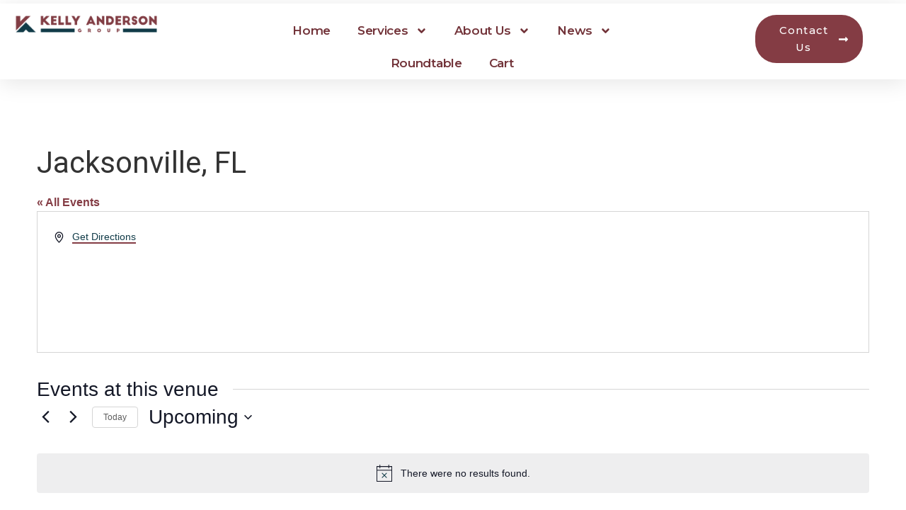

--- FILE ---
content_type: text/css
request_url: https://www.kellyandersongroup.com/wp-content/uploads/elementor/css/post-6637.css?ver=1769006165
body_size: 1736
content:
.elementor-6637 .elementor-element.elementor-element-589c8148:not(.elementor-motion-effects-element-type-background), .elementor-6637 .elementor-element.elementor-element-589c8148 > .elementor-motion-effects-container > .elementor-motion-effects-layer{background-color:#FFFFFF;}.elementor-6637 .elementor-element.elementor-element-589c8148 > .elementor-background-overlay{opacity:0.5;transition:background 0.3s, border-radius 0.3s, opacity 0.3s;}.elementor-6637 .elementor-element.elementor-element-589c8148, .elementor-6637 .elementor-element.elementor-element-589c8148 > .elementor-background-overlay{border-radius:0px 0px 0px 0px;}.elementor-6637 .elementor-element.elementor-element-589c8148{box-shadow:0px 5px 30px 0px rgba(0,0,0,0.1);transition:background 0.3s, border 0.3s, border-radius 0.3s, box-shadow 0.3s;color:#843C44;margin-top:5px;margin-bottom:-7px;padding:0px 0px -30px 0px;z-index:10;}.elementor-widget-image .widget-image-caption{color:var( --e-global-color-text );font-family:var( --e-global-typography-text-font-family ), Sans-serif;font-weight:var( --e-global-typography-text-font-weight );}.elementor-6637 .elementor-element.elementor-element-34aab3e8 > .elementor-widget-container{margin:-5px 0px -6px 0px;padding:0px 0px -6px 0px;}.elementor-6637 .elementor-element.elementor-element-34aab3e8{text-align:start;}.elementor-6637 .elementor-element.elementor-element-34aab3e8 img{width:67%;max-width:98%;}.elementor-6637 .elementor-element.elementor-element-4f2888d8 > .elementor-element-populated{margin:0px 0px 0px 0px;--e-column-margin-right:0px;--e-column-margin-left:0px;padding:0px 85px 0px 0px;}.elementor-widget-nav-menu .elementor-nav-menu .elementor-item{font-family:var( --e-global-typography-primary-font-family ), Sans-serif;font-weight:var( --e-global-typography-primary-font-weight );}.elementor-widget-nav-menu .elementor-nav-menu--main .elementor-item{color:var( --e-global-color-text );fill:var( --e-global-color-text );}.elementor-widget-nav-menu .elementor-nav-menu--main .elementor-item:hover,
					.elementor-widget-nav-menu .elementor-nav-menu--main .elementor-item.elementor-item-active,
					.elementor-widget-nav-menu .elementor-nav-menu--main .elementor-item.highlighted,
					.elementor-widget-nav-menu .elementor-nav-menu--main .elementor-item:focus{color:var( --e-global-color-accent );fill:var( --e-global-color-accent );}.elementor-widget-nav-menu .elementor-nav-menu--main:not(.e--pointer-framed) .elementor-item:before,
					.elementor-widget-nav-menu .elementor-nav-menu--main:not(.e--pointer-framed) .elementor-item:after{background-color:var( --e-global-color-accent );}.elementor-widget-nav-menu .e--pointer-framed .elementor-item:before,
					.elementor-widget-nav-menu .e--pointer-framed .elementor-item:after{border-color:var( --e-global-color-accent );}.elementor-widget-nav-menu{--e-nav-menu-divider-color:var( --e-global-color-text );}.elementor-widget-nav-menu .elementor-nav-menu--dropdown .elementor-item, .elementor-widget-nav-menu .elementor-nav-menu--dropdown  .elementor-sub-item{font-family:var( --e-global-typography-accent-font-family ), Sans-serif;font-weight:var( --e-global-typography-accent-font-weight );}.elementor-6637 .elementor-element.elementor-element-7cba9f06 > .elementor-widget-container{margin:15px 60px 0px 0px;padding:0px 0px -5px 0px;}.elementor-6637 .elementor-element.elementor-element-7cba9f06 .elementor-menu-toggle{margin-right:auto;background-color:#843C44;}.elementor-6637 .elementor-element.elementor-element-7cba9f06 .elementor-nav-menu .elementor-item{font-family:"Montserrat", Sans-serif;font-size:17px;font-weight:600;letter-spacing:-0.3px;}.elementor-6637 .elementor-element.elementor-element-7cba9f06 .elementor-nav-menu--main .elementor-item{color:#723339;fill:#723339;padding-left:19px;padding-right:19px;}.elementor-6637 .elementor-element.elementor-element-7cba9f06 .elementor-nav-menu--main .elementor-item:hover,
					.elementor-6637 .elementor-element.elementor-element-7cba9f06 .elementor-nav-menu--main .elementor-item.elementor-item-active,
					.elementor-6637 .elementor-element.elementor-element-7cba9f06 .elementor-nav-menu--main .elementor-item.highlighted,
					.elementor-6637 .elementor-element.elementor-element-7cba9f06 .elementor-nav-menu--main .elementor-item:focus{color:#0B3C49;fill:#0B3C49;}.elementor-6637 .elementor-element.elementor-element-7cba9f06 .elementor-nav-menu--main:not(.e--pointer-framed) .elementor-item:before,
					.elementor-6637 .elementor-element.elementor-element-7cba9f06 .elementor-nav-menu--main:not(.e--pointer-framed) .elementor-item:after{background-color:#0B3C49;}.elementor-6637 .elementor-element.elementor-element-7cba9f06 .e--pointer-framed .elementor-item:before,
					.elementor-6637 .elementor-element.elementor-element-7cba9f06 .e--pointer-framed .elementor-item:after{border-color:#0B3C49;}.elementor-6637 .elementor-element.elementor-element-7cba9f06 .e--pointer-framed .elementor-item:before{border-width:0px;}.elementor-6637 .elementor-element.elementor-element-7cba9f06 .e--pointer-framed.e--animation-draw .elementor-item:before{border-width:0 0 0px 0px;}.elementor-6637 .elementor-element.elementor-element-7cba9f06 .e--pointer-framed.e--animation-draw .elementor-item:after{border-width:0px 0px 0 0;}.elementor-6637 .elementor-element.elementor-element-7cba9f06 .e--pointer-framed.e--animation-corners .elementor-item:before{border-width:0px 0 0 0px;}.elementor-6637 .elementor-element.elementor-element-7cba9f06 .e--pointer-framed.e--animation-corners .elementor-item:after{border-width:0 0px 0px 0;}.elementor-6637 .elementor-element.elementor-element-7cba9f06 .e--pointer-underline .elementor-item:after,
					 .elementor-6637 .elementor-element.elementor-element-7cba9f06 .e--pointer-overline .elementor-item:before,
					 .elementor-6637 .elementor-element.elementor-element-7cba9f06 .e--pointer-double-line .elementor-item:before,
					 .elementor-6637 .elementor-element.elementor-element-7cba9f06 .e--pointer-double-line .elementor-item:after{height:0px;}.elementor-6637 .elementor-element.elementor-element-7cba9f06{--e-nav-menu-horizontal-menu-item-margin:calc( 0px / 2 );--nav-menu-icon-size:15px;}.elementor-6637 .elementor-element.elementor-element-7cba9f06 .elementor-nav-menu--main:not(.elementor-nav-menu--layout-horizontal) .elementor-nav-menu > li:not(:last-child){margin-bottom:0px;}.elementor-6637 .elementor-element.elementor-element-7cba9f06 .elementor-nav-menu--dropdown a, .elementor-6637 .elementor-element.elementor-element-7cba9f06 .elementor-menu-toggle{color:#823F45;fill:#823F45;}.elementor-6637 .elementor-element.elementor-element-7cba9f06 .elementor-nav-menu--dropdown{background-color:#FFFFFF;border-radius:15px 15px 15px 15px;}.elementor-6637 .elementor-element.elementor-element-7cba9f06 .elementor-nav-menu--dropdown a:hover,
					.elementor-6637 .elementor-element.elementor-element-7cba9f06 .elementor-nav-menu--dropdown a:focus,
					.elementor-6637 .elementor-element.elementor-element-7cba9f06 .elementor-nav-menu--dropdown a.elementor-item-active,
					.elementor-6637 .elementor-element.elementor-element-7cba9f06 .elementor-nav-menu--dropdown a.highlighted,
					.elementor-6637 .elementor-element.elementor-element-7cba9f06 .elementor-menu-toggle:hover,
					.elementor-6637 .elementor-element.elementor-element-7cba9f06 .elementor-menu-toggle:focus{color:#123C49;}.elementor-6637 .elementor-element.elementor-element-7cba9f06 .elementor-nav-menu--dropdown a:hover,
					.elementor-6637 .elementor-element.elementor-element-7cba9f06 .elementor-nav-menu--dropdown a:focus,
					.elementor-6637 .elementor-element.elementor-element-7cba9f06 .elementor-nav-menu--dropdown a.elementor-item-active,
					.elementor-6637 .elementor-element.elementor-element-7cba9f06 .elementor-nav-menu--dropdown a.highlighted{background-color:#CCD3D140;}.elementor-6637 .elementor-element.elementor-element-7cba9f06 .elementor-nav-menu--dropdown .elementor-item, .elementor-6637 .elementor-element.elementor-element-7cba9f06 .elementor-nav-menu--dropdown  .elementor-sub-item{font-family:"Montserrat", Sans-serif;font-size:15px;font-weight:600;letter-spacing:1px;}.elementor-6637 .elementor-element.elementor-element-7cba9f06 .elementor-nav-menu--dropdown li:first-child a{border-top-left-radius:15px;border-top-right-radius:15px;}.elementor-6637 .elementor-element.elementor-element-7cba9f06 .elementor-nav-menu--dropdown li:last-child a{border-bottom-right-radius:15px;border-bottom-left-radius:15px;}.elementor-6637 .elementor-element.elementor-element-7cba9f06 .elementor-nav-menu--dropdown a{padding-top:12px;padding-bottom:12px;}.elementor-6637 .elementor-element.elementor-element-7cba9f06 div.elementor-menu-toggle{color:#FFFFFF;}.elementor-6637 .elementor-element.elementor-element-7cba9f06 div.elementor-menu-toggle svg{fill:#FFFFFF;}.elementor-6637 .elementor-element.elementor-element-70f5b9ee > .elementor-element-populated{margin:8px 0px 5px -0px;--e-column-margin-right:0px;--e-column-margin-left:-0px;padding:0px 46px 0px 0px;}.elementor-widget-button .elementor-button{background-color:var( --e-global-color-accent );font-family:var( --e-global-typography-accent-font-family ), Sans-serif;font-weight:var( --e-global-typography-accent-font-weight );}.elementor-6637 .elementor-element.elementor-element-246e9b38 .elementor-button{background-color:#843C44;font-family:"Montserrat", Sans-serif;font-size:15px;font-weight:500;text-transform:capitalize;line-height:1.6em;letter-spacing:1.2px;fill:#FFFFFF;color:#FFFFFF;border-radius:30px 30px 30px 30px;padding:-1px -1px -1px -1px;}.elementor-6637 .elementor-element.elementor-element-246e9b38 .elementor-button:hover, .elementor-6637 .elementor-element.elementor-element-246e9b38 .elementor-button:focus{background-color:#123C49;color:#FFFFFF;}.elementor-6637 .elementor-element.elementor-element-246e9b38 > .elementor-widget-container{margin:8px 6px 2px 0px;padding:0px -6px -6px -4px;}.elementor-6637 .elementor-element.elementor-element-246e9b38 .elementor-button-content-wrapper{flex-direction:row-reverse;}.elementor-6637 .elementor-element.elementor-element-246e9b38 .elementor-button .elementor-button-content-wrapper{gap:12px;}.elementor-6637 .elementor-element.elementor-element-246e9b38 .elementor-button:hover svg, .elementor-6637 .elementor-element.elementor-element-246e9b38 .elementor-button:focus svg{fill:#FFFFFF;}.elementor-theme-builder-content-area{height:400px;}.elementor-location-header:before, .elementor-location-footer:before{content:"";display:table;clear:both;}@media(min-width:481px){.elementor-6637 .elementor-element.elementor-element-46acb515{width:27.732%;}.elementor-6637 .elementor-element.elementor-element-4f2888d8{width:55.639%;}.elementor-6637 .elementor-element.elementor-element-70f5b9ee{width:15.905%;}}@media(max-width:833px) and (min-width:481px){.elementor-6637 .elementor-element.elementor-element-4f2888d8{width:29%;}}@media(max-width:833px){.elementor-6637 .elementor-element.elementor-element-34aab3e8 > .elementor-widget-container{margin:0px 0px 0px 0px;}.elementor-6637 .elementor-element.elementor-element-34aab3e8 img{width:100%;}.elementor-6637 .elementor-element.elementor-element-7cba9f06{width:var( --container-widget-width, 408px );max-width:408px;--container-widget-width:408px;--container-widget-flex-grow:0;--e-nav-menu-horizontal-menu-item-margin:calc( 0px / 2 );--nav-menu-icon-size:22px;}.elementor-6637 .elementor-element.elementor-element-7cba9f06 > .elementor-widget-container{margin:0px 0px 0px 31px;padding:0px 0px 0px 0px;}.elementor-6637 .elementor-element.elementor-element-7cba9f06.elementor-element{--flex-grow:1;--flex-shrink:0;}.elementor-6637 .elementor-element.elementor-element-7cba9f06 .elementor-nav-menu .elementor-item{font-size:16px;line-height:0.1em;}.elementor-6637 .elementor-element.elementor-element-7cba9f06 .e--pointer-framed .elementor-item:before{border-width:0px;}.elementor-6637 .elementor-element.elementor-element-7cba9f06 .e--pointer-framed.e--animation-draw .elementor-item:before{border-width:0 0 0px 0px;}.elementor-6637 .elementor-element.elementor-element-7cba9f06 .e--pointer-framed.e--animation-draw .elementor-item:after{border-width:0px 0px 0 0;}.elementor-6637 .elementor-element.elementor-element-7cba9f06 .e--pointer-framed.e--animation-corners .elementor-item:before{border-width:0px 0 0 0px;}.elementor-6637 .elementor-element.elementor-element-7cba9f06 .e--pointer-framed.e--animation-corners .elementor-item:after{border-width:0 0px 0px 0;}.elementor-6637 .elementor-element.elementor-element-7cba9f06 .e--pointer-underline .elementor-item:after,
					 .elementor-6637 .elementor-element.elementor-element-7cba9f06 .e--pointer-overline .elementor-item:before,
					 .elementor-6637 .elementor-element.elementor-element-7cba9f06 .e--pointer-double-line .elementor-item:before,
					 .elementor-6637 .elementor-element.elementor-element-7cba9f06 .e--pointer-double-line .elementor-item:after{height:0px;}.elementor-6637 .elementor-element.elementor-element-7cba9f06 .elementor-nav-menu--main .elementor-item{padding-left:43px;padding-right:43px;padding-top:20px;padding-bottom:20px;}.elementor-6637 .elementor-element.elementor-element-7cba9f06 .elementor-nav-menu--main:not(.elementor-nav-menu--layout-horizontal) .elementor-nav-menu > li:not(:last-child){margin-bottom:0px;}.elementor-6637 .elementor-element.elementor-element-7cba9f06 .elementor-nav-menu--dropdown a{padding-left:4px;padding-right:4px;}.elementor-6637 .elementor-element.elementor-element-7cba9f06 .elementor-menu-toggle{border-width:0px;}.elementor-6637 .elementor-element.elementor-element-246e9b38 .elementor-button{font-size:14px;}}@media(max-width:480px){.elementor-6637 .elementor-element.elementor-element-589c8148{padding:0px 0px 0px 0px;}.elementor-6637 .elementor-element.elementor-element-46acb515 > .elementor-element-populated{margin:-4px 0px 0px 0px;--e-column-margin-right:0px;--e-column-margin-left:0px;padding:0px 0px 3px 0px;}.elementor-6637 .elementor-element.elementor-element-34aab3e8 > .elementor-widget-container{margin:0px -5px 0px 0px;}.elementor-6637 .elementor-element.elementor-element-34aab3e8{text-align:start;}.elementor-6637 .elementor-element.elementor-element-34aab3e8 img{width:100%;}.elementor-6637 .elementor-element.elementor-element-4f2888d8{width:100%;}.elementor-6637 .elementor-element.elementor-element-4f2888d8 > .elementor-element-populated{margin:0px 0px -4px 0px;--e-column-margin-right:0px;--e-column-margin-left:0px;padding:0px 16px 7px 0px;}.elementor-6637 .elementor-element.elementor-element-7cba9f06 > .elementor-widget-container{margin:0px 77px 0px 22px;padding:0px -16px 0px 0px;}.elementor-6637 .elementor-element.elementor-element-7cba9f06{--container-widget-width:522px;--container-widget-flex-grow:0;width:var( --container-widget-width, 522px );max-width:522px;--e-nav-menu-horizontal-menu-item-margin:calc( 7px / 2 );--nav-menu-icon-size:22px;}.elementor-6637 .elementor-element.elementor-element-7cba9f06.elementor-element{--flex-grow:1;--flex-shrink:0;}.elementor-6637 .elementor-element.elementor-element-7cba9f06 .elementor-nav-menu .elementor-item{font-size:24px;}.elementor-6637 .elementor-element.elementor-element-7cba9f06 .e--pointer-framed .elementor-item:before{border-width:2px;}.elementor-6637 .elementor-element.elementor-element-7cba9f06 .e--pointer-framed.e--animation-draw .elementor-item:before{border-width:0 0 2px 2px;}.elementor-6637 .elementor-element.elementor-element-7cba9f06 .e--pointer-framed.e--animation-draw .elementor-item:after{border-width:2px 2px 0 0;}.elementor-6637 .elementor-element.elementor-element-7cba9f06 .e--pointer-framed.e--animation-corners .elementor-item:before{border-width:2px 0 0 2px;}.elementor-6637 .elementor-element.elementor-element-7cba9f06 .e--pointer-framed.e--animation-corners .elementor-item:after{border-width:0 2px 2px 0;}.elementor-6637 .elementor-element.elementor-element-7cba9f06 .e--pointer-underline .elementor-item:after,
					 .elementor-6637 .elementor-element.elementor-element-7cba9f06 .e--pointer-overline .elementor-item:before,
					 .elementor-6637 .elementor-element.elementor-element-7cba9f06 .e--pointer-double-line .elementor-item:before,
					 .elementor-6637 .elementor-element.elementor-element-7cba9f06 .e--pointer-double-line .elementor-item:after{height:2px;}.elementor-6637 .elementor-element.elementor-element-7cba9f06 .elementor-nav-menu--main .elementor-item{padding-left:23px;padding-right:23px;padding-top:3px;padding-bottom:3px;}.elementor-6637 .elementor-element.elementor-element-7cba9f06 .elementor-nav-menu--main:not(.elementor-nav-menu--layout-horizontal) .elementor-nav-menu > li:not(:last-child){margin-bottom:7px;}.elementor-6637 .elementor-element.elementor-element-7cba9f06 .elementor-nav-menu--dropdown a{padding-left:12px;padding-right:12px;padding-top:21px;padding-bottom:21px;}.elementor-6637 .elementor-element.elementor-element-7cba9f06 .elementor-nav-menu--main > .elementor-nav-menu > li > .elementor-nav-menu--dropdown, .elementor-6637 .elementor-element.elementor-element-7cba9f06 .elementor-nav-menu__container.elementor-nav-menu--dropdown{margin-top:0px !important;}.elementor-6637 .elementor-element.elementor-element-70f5b9ee > .elementor-element-populated{margin:0px 0px 5px 0px;--e-column-margin-right:0px;--e-column-margin-left:0px;padding:0px 0px -7px 0px;}.elementor-6637 .elementor-element.elementor-element-246e9b38 > .elementor-widget-container{margin:0px 0px 0px 0px;}.elementor-6637 .elementor-element.elementor-element-246e9b38 .elementor-button{font-size:13px;padding:15px 20px 15px 20px;}}

--- FILE ---
content_type: text/css
request_url: https://www.kellyandersongroup.com/wp-content/uploads/elementor/css/post-282.css?ver=1769006173
body_size: 1197
content:
.elementor-282 .elementor-element.elementor-element-1bfb4011 > .elementor-container{max-width:659px;}.elementor-282 .elementor-element.elementor-element-1bfb4011{margin-top:0px;margin-bottom:0px;}.elementor-bc-flex-widget .elementor-282 .elementor-element.elementor-element-18ca2eb.elementor-column .elementor-widget-wrap{align-items:center;}.elementor-282 .elementor-element.elementor-element-18ca2eb.elementor-column.elementor-element[data-element_type="column"] > .elementor-widget-wrap.elementor-element-populated{align-content:center;align-items:center;}.elementor-282 .elementor-element.elementor-element-18ca2eb > .elementor-element-populated{padding:0% 15% 0% 10%;}.elementor-282 .elementor-element.elementor-element-18ca2eb{z-index:2;}.elementor-widget-heading .elementor-heading-title{font-family:var( --e-global-typography-primary-font-family ), Sans-serif;font-weight:var( --e-global-typography-primary-font-weight );color:var( --e-global-color-primary );}.elementor-282 .elementor-element.elementor-element-61c505ce .elementor-heading-title{font-family:"Sarabun", Sans-serif;font-size:23px;font-weight:500;text-transform:uppercase;color:#823F45;}.elementor-282 .elementor-element.elementor-element-1b76d01c .elementor-heading-title{font-family:"Roboto", Sans-serif;font-size:16px;font-weight:400;color:#123C49;}.elementor-widget-form .elementor-field-group > label, .elementor-widget-form .elementor-field-subgroup label{color:var( --e-global-color-text );}.elementor-widget-form .elementor-field-group > label{font-family:var( --e-global-typography-text-font-family ), Sans-serif;font-weight:var( --e-global-typography-text-font-weight );}.elementor-widget-form .elementor-field-type-html{color:var( --e-global-color-text );font-family:var( --e-global-typography-text-font-family ), Sans-serif;font-weight:var( --e-global-typography-text-font-weight );}.elementor-widget-form .elementor-field-group .elementor-field{color:var( --e-global-color-text );}.elementor-widget-form .elementor-field-group .elementor-field, .elementor-widget-form .elementor-field-subgroup label{font-family:var( --e-global-typography-text-font-family ), Sans-serif;font-weight:var( --e-global-typography-text-font-weight );}.elementor-widget-form .elementor-button{font-family:var( --e-global-typography-accent-font-family ), Sans-serif;font-weight:var( --e-global-typography-accent-font-weight );}.elementor-widget-form .e-form__buttons__wrapper__button-next{background-color:var( --e-global-color-accent );}.elementor-widget-form .elementor-button[type="submit"]{background-color:var( --e-global-color-accent );}.elementor-widget-form .e-form__buttons__wrapper__button-previous{background-color:var( --e-global-color-accent );}.elementor-widget-form .elementor-message{font-family:var( --e-global-typography-text-font-family ), Sans-serif;font-weight:var( --e-global-typography-text-font-weight );}.elementor-widget-form .e-form__indicators__indicator, .elementor-widget-form .e-form__indicators__indicator__label{font-family:var( --e-global-typography-accent-font-family ), Sans-serif;font-weight:var( --e-global-typography-accent-font-weight );}.elementor-widget-form{--e-form-steps-indicator-inactive-primary-color:var( --e-global-color-text );--e-form-steps-indicator-active-primary-color:var( --e-global-color-accent );--e-form-steps-indicator-completed-primary-color:var( --e-global-color-accent );--e-form-steps-indicator-progress-color:var( --e-global-color-accent );--e-form-steps-indicator-progress-background-color:var( --e-global-color-text );--e-form-steps-indicator-progress-meter-color:var( --e-global-color-text );}.elementor-widget-form .e-form__indicators__indicator__progress__meter{font-family:var( --e-global-typography-accent-font-family ), Sans-serif;font-weight:var( --e-global-typography-accent-font-weight );}.elementor-282 .elementor-element.elementor-element-1e3a2b70 .elementor-field-group{padding-right:calc( 10px/2 );padding-left:calc( 10px/2 );margin-bottom:10px;}.elementor-282 .elementor-element.elementor-element-1e3a2b70 .elementor-form-fields-wrapper{margin-left:calc( -10px/2 );margin-right:calc( -10px/2 );margin-bottom:-10px;}.elementor-282 .elementor-element.elementor-element-1e3a2b70 .elementor-field-group.recaptcha_v3-bottomleft, .elementor-282 .elementor-element.elementor-element-1e3a2b70 .elementor-field-group.recaptcha_v3-bottomright{margin-bottom:0;}body.rtl .elementor-282 .elementor-element.elementor-element-1e3a2b70 .elementor-labels-inline .elementor-field-group > label{padding-left:0px;}body:not(.rtl) .elementor-282 .elementor-element.elementor-element-1e3a2b70 .elementor-labels-inline .elementor-field-group > label{padding-right:0px;}body .elementor-282 .elementor-element.elementor-element-1e3a2b70 .elementor-labels-above .elementor-field-group > label{padding-bottom:0px;}.elementor-282 .elementor-element.elementor-element-1e3a2b70 .elementor-field-group > label, .elementor-282 .elementor-element.elementor-element-1e3a2b70 .elementor-field-subgroup label{color:#823F45;}.elementor-282 .elementor-element.elementor-element-1e3a2b70 .elementor-field-group > label{font-family:"Roboto", Sans-serif;font-weight:600;}.elementor-282 .elementor-element.elementor-element-1e3a2b70 .elementor-field-type-html{padding-bottom:0px;}.elementor-282 .elementor-element.elementor-element-1e3a2b70 .elementor-field-group .elementor-field{color:#823F45;}.elementor-282 .elementor-element.elementor-element-1e3a2b70 .elementor-field-group .elementor-field, .elementor-282 .elementor-element.elementor-element-1e3a2b70 .elementor-field-subgroup label{font-size:14px;}.elementor-282 .elementor-element.elementor-element-1e3a2b70 .elementor-field-group .elementor-field:not(.elementor-select-wrapper){background-color:#ffffff;border-color:#123C49;border-width:2px 2px 2px 2px;}.elementor-282 .elementor-element.elementor-element-1e3a2b70 .elementor-field-group .elementor-select-wrapper select{background-color:#ffffff;border-color:#123C49;border-width:2px 2px 2px 2px;}.elementor-282 .elementor-element.elementor-element-1e3a2b70 .elementor-field-group .elementor-select-wrapper::before{color:#123C49;}.elementor-282 .elementor-element.elementor-element-1e3a2b70 .elementor-button{text-transform:uppercase;letter-spacing:3.7px;border-radius:20px 20px 20px 20px;}.elementor-282 .elementor-element.elementor-element-1e3a2b70 .e-form__buttons__wrapper__button-next{background-color:#823F45;color:#ffffff;}.elementor-282 .elementor-element.elementor-element-1e3a2b70 .elementor-button[type="submit"]{background-color:#823F45;color:#ffffff;}.elementor-282 .elementor-element.elementor-element-1e3a2b70 .elementor-button[type="submit"] svg *{fill:#ffffff;}.elementor-282 .elementor-element.elementor-element-1e3a2b70 .e-form__buttons__wrapper__button-previous{background-color:#123C49;color:#ffffff;}.elementor-282 .elementor-element.elementor-element-1e3a2b70 .e-form__buttons__wrapper__button-next:hover{background-color:#123C49;color:#ffffff;}.elementor-282 .elementor-element.elementor-element-1e3a2b70 .elementor-button[type="submit"]:hover{background-color:#123C49;color:#ffffff;}.elementor-282 .elementor-element.elementor-element-1e3a2b70 .elementor-button[type="submit"]:hover svg *{fill:#ffffff;}.elementor-282 .elementor-element.elementor-element-1e3a2b70 .e-form__buttons__wrapper__button-previous:hover{color:#ffffff;}.elementor-282 .elementor-element.elementor-element-1e3a2b70{--e-form-steps-indicators-spacing:20px;--e-form-steps-indicator-padding:30px;--e-form-steps-indicator-inactive-secondary-color:#ffffff;--e-form-steps-indicator-active-secondary-color:#ffffff;--e-form-steps-indicator-completed-secondary-color:#ffffff;--e-form-steps-divider-width:1px;--e-form-steps-divider-gap:10px;}#elementor-popup-modal-282 .dialog-widget-content{animation-duration:1.2s;background-color:#E06E6ECF;background-image:url("https://www.kellyandersongroup.com/wp-content/uploads/2022/09/placeholder.png");background-position:-331px 0px;background-repeat:no-repeat;background-size:auto;box-shadow:2px 8px 23px 3px rgba(0,0,0,0.2);}#elementor-popup-modal-282{background-color:#000000DE;justify-content:flex-end;align-items:flex-start;pointer-events:all;}#elementor-popup-modal-282 .dialog-message{width:360px;height:565px;align-items:center;}#elementor-popup-modal-282 .dialog-close-button{display:flex;font-size:25px;}#elementor-popup-modal-282 .dialog-close-button i{color:#823E45;}#elementor-popup-modal-282 .dialog-close-button svg{fill:#823E45;}@media(max-width:833px){#elementor-popup-modal-282 .dialog-widget-content{background-position:0px 0px;}}@media(max-width:480px){.elementor-282 .elementor-element.elementor-element-1b76d01c .elementor-heading-title{font-size:15px;}#elementor-popup-modal-282 .dialog-message{height:759px;}#elementor-popup-modal-282 .dialog-widget-content{background-position:-255px 0px;}}